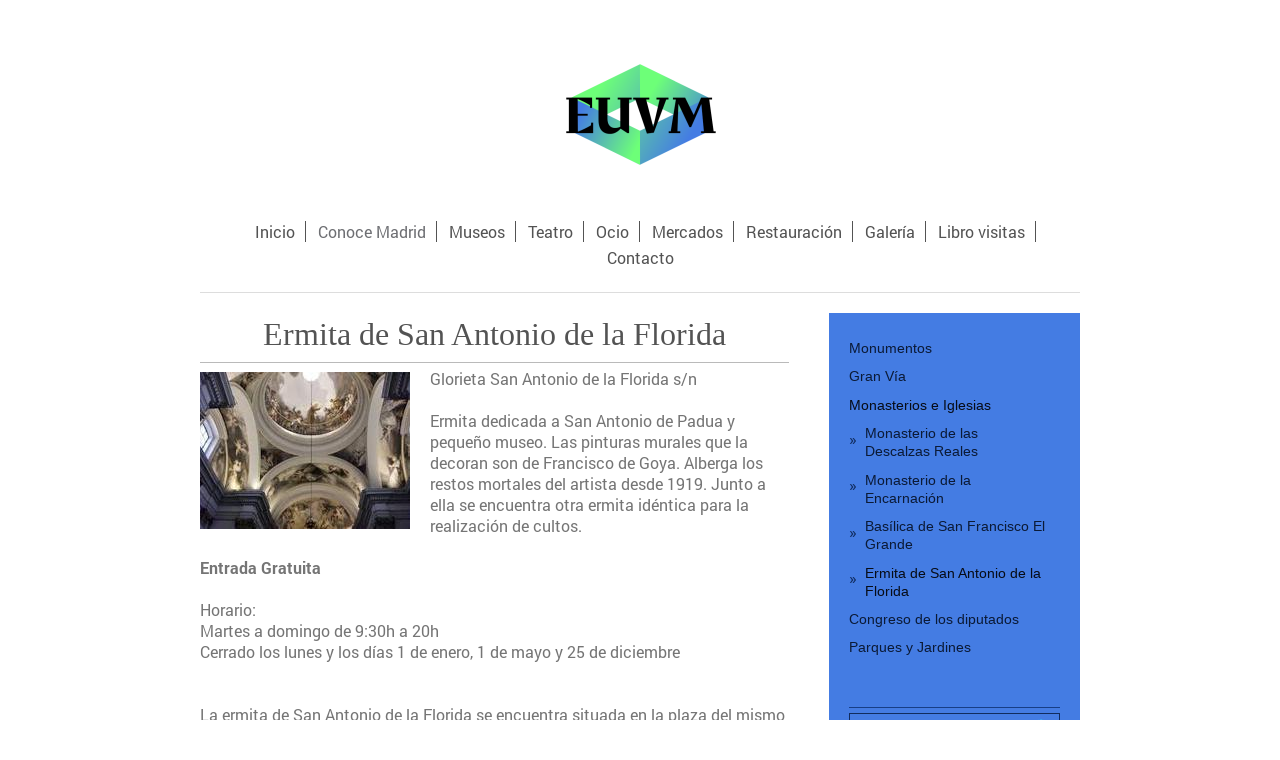

--- FILE ---
content_type: text/html; charset=UTF-8
request_url: https://www.eraseunavezmadrid.com/conoce-madrid/monasterios-e-iglesias/ermita-de-san-antonio-de-la-florida/
body_size: 9161
content:
<!DOCTYPE html>
<html lang="es"  ><head prefix="og: http://ogp.me/ns# fb: http://ogp.me/ns/fb# business: http://ogp.me/ns/business#">
    <meta http-equiv="Content-Type" content="text/html; charset=utf-8"/>
    <meta name="generator" content="IONOS MyWebsite"/>
        
    <link rel="dns-prefetch" href="//cdn.website-start.de/"/>
    <link rel="dns-prefetch" href="//105.mod.mywebsite-editor.com"/>
    <link rel="dns-prefetch" href="https://105.sb.mywebsite-editor.com/"/>
    <link rel="shortcut icon" href="https://www.eraseunavezmadrid.com/s/misc/favicon.png?1655898736"/>
        <link rel="apple-touch-icon" href="https://www.eraseunavezmadrid.com/s/misc/touchicon.png?1655898770"/>
        <title>Erase una vez Madrid - Ermita de San Antonio de la Florida</title>
    <style type="text/css">@media screen and (max-device-width: 1024px) {.diyw a.switchViewWeb {display: inline !important;}}</style>
    <style type="text/css">@media screen and (min-device-width: 1024px) {
            .mediumScreenDisabled { display:block }
            .smallScreenDisabled { display:block }
        }
        @media screen and (max-device-width: 1024px) { .mediumScreenDisabled { display:none } }
        @media screen and (max-device-width: 568px) { .smallScreenDisabled { display:none } }
                @media screen and (min-width: 1024px) {
            .mobilepreview .mediumScreenDisabled { display:block }
            .mobilepreview .smallScreenDisabled { display:block }
        }
        @media screen and (max-width: 1024px) { .mobilepreview .mediumScreenDisabled { display:none } }
        @media screen and (max-width: 568px) { .mobilepreview .smallScreenDisabled { display:none } }</style>
    <meta name="viewport" content="width=device-width, initial-scale=1, maximum-scale=1, minimal-ui"/>

<meta name="format-detection" content="telephone=no"/>
        <meta name="keywords" content="Érase, Erase, una, vez, Madrid , madrid, monumentos, museos, teatros, turismo, ocio, cultura, Antonio, San Antonio, Florida"/>
            <meta name="description" content="Érase una vez Madrid es una página web dedicada a la oferta de cultura, ocio y tiempo libre de la ciudad de Madrid."/>
            <meta name="robots" content="index,follow"/>
        <link href="//cdn.website-start.de/templates/2116/style.css?1758547156484" rel="stylesheet" type="text/css"/>
    <link href="https://www.eraseunavezmadrid.com/s/style/theming.css?1707406519" rel="stylesheet" type="text/css"/>
    <link href="//cdn.website-start.de/app/cdn/min/group/web.css?1758547156484" rel="stylesheet" type="text/css"/>
<link href="//cdn.website-start.de/app/cdn/min/moduleserver/css/es_ES/common,twitter,facebook,shoppingbasket?1758547156484" rel="stylesheet" type="text/css"/>
    <link href="//cdn.website-start.de/app/cdn/min/group/mobilenavigation.css?1758547156484" rel="stylesheet" type="text/css"/>
    <link href="https://105.sb.mywebsite-editor.com/app/logstate2-css.php?site=98667769&amp;t=1769004344" rel="stylesheet" type="text/css"/>

<script type="text/javascript">
    /* <![CDATA[ */
var stagingMode = '';
    /* ]]> */
</script>
<script src="https://105.sb.mywebsite-editor.com/app/logstate-js.php?site=98667769&amp;t=1769004344"></script>

    <link href="//cdn.website-start.de/templates/2116/print.css?1758547156484" rel="stylesheet" media="print" type="text/css"/>
    <script type="text/javascript">
    /* <![CDATA[ */
    var systemurl = 'https://105.sb.mywebsite-editor.com/';
    var webPath = '/';
    var proxyName = '';
    var webServerName = 'www.eraseunavezmadrid.com';
    var sslServerUrl = 'https://www.eraseunavezmadrid.com';
    var nonSslServerUrl = 'http://www.eraseunavezmadrid.com';
    var webserverProtocol = 'http://';
    var nghScriptsUrlPrefix = '//105.mod.mywebsite-editor.com';
    var sessionNamespace = 'DIY_SB';
    var jimdoData = {
        cdnUrl:  '//cdn.website-start.de/',
        messages: {
            lightBox: {
    image : 'Imagen',
    of: 'de'
}

        },
        isTrial: 0,
        pageId: 968906    };
    var script_basisID = "98667769";

    diy = window.diy || {};
    diy.web = diy.web || {};

        diy.web.jsBaseUrl = "//cdn.website-start.de/s/build/";

    diy.context = diy.context || {};
    diy.context.type = diy.context.type || 'web';
    /* ]]> */
</script>

<script type="text/javascript" src="//cdn.website-start.de/app/cdn/min/group/web.js?1758547156484" crossorigin="anonymous"></script><script type="text/javascript" src="//cdn.website-start.de/s/build/web.bundle.js?1758547156484" crossorigin="anonymous"></script><script type="text/javascript" src="//cdn.website-start.de/app/cdn/min/group/mobilenavigation.js?1758547156484" crossorigin="anonymous"></script><script src="//cdn.website-start.de/app/cdn/min/moduleserver/js/es_ES/common,twitter,facebook,shoppingbasket?1758547156484"></script>
<script type="text/javascript" src="https://cdn.website-start.de/proxy/apps/ilai8i/resource/dependencies/"></script><script type="text/javascript">
                    if (typeof require !== 'undefined') {
                        require.config({
                            waitSeconds : 10,
                            baseUrl : 'https://cdn.website-start.de/proxy/apps/ilai8i/js/'
                        });
                    }
                </script><script type="text/javascript">if (window.jQuery) {window.jQuery_1and1 = window.jQuery;}</script>

<script type="text/javascript">
//<![CDATA[
  (function(i,s,o,g,r,a,m){i['GoogleAnalyticsObject']=r;i[r]=i[r]||function(){
  (i[r].q=i[r].q||[]).push(arguments)},i[r].l=1*new Date();a=s.createElement(o),
  m=s.getElementsByTagName(o)[0];a.async=1;a.src=g;m.parentNode.insertBefore(a,m)
  })(window,document,'script','//www.google-analytics.com/analytics.js','ga');

  ga('create', 'UA-47748413-1', 'eraseunavezmadrid.com');
  ga('send', 'pageview');

//]]>
</script>
<script type="text/javascript">if (window.jQuery_1and1) {window.jQuery = window.jQuery_1and1;}</script>
<script type="text/javascript" src="//cdn.website-start.de/app/cdn/min/group/pfcsupport.js?1758547156484" crossorigin="anonymous"></script>    <meta property="og:type" content="business.business"/>
    <meta property="og:url" content="https://www.eraseunavezmadrid.com/conoce-madrid/monasterios-e-iglesias/ermita-de-san-antonio-de-la-florida/"/>
    <meta property="og:title" content="Erase una vez Madrid - Ermita de San Antonio de la Florida"/>
            <meta property="og:description" content="Érase una vez Madrid es una página web dedicada a la oferta de cultura, ocio y tiempo libre de la ciudad de Madrid."/>
                <meta property="og:image" content="https://www.eraseunavezmadrid.com/s/misc/logo.png?t=1762833028"/>
        <meta property="business:contact_data:country_name" content="España"/>
    
    
    
    
    
    
    
    
</head>


<body class="body   cc-pagemode-default diyfeSidebarRight diy-market-es_ES" data-pageid="968906" id="page-968906">
    
    <div class="diyw">
        <!-- master-2 -->
<div class="diyweb">
	
<nav id="diyfeMobileNav" class="diyfeCA diyfeCA2" role="navigation">
    <a title="Abrir/cerrar la navegación">Abrir/cerrar la navegación</a>
    <ul class="mainNav1"><li class=" hasSubNavigation"><a data-page-id="794371" href="https://www.eraseunavezmadrid.com/" class=" level_1"><span>Inicio</span></a></li><li class="parent hasSubNavigation"><a data-page-id="794531" href="https://www.eraseunavezmadrid.com/conoce-madrid/" class="parent level_1"><span>Conoce Madrid</span></a><span class="diyfeDropDownSubOpener">&nbsp;</span><div class="diyfeDropDownSubList diyfeCA diyfeCA3"><ul class="mainNav2"><li class=" hasSubNavigation"><a data-page-id="794740" href="https://www.eraseunavezmadrid.com/conoce-madrid/monumentos/" class=" level_2"><span>Monumentos</span></a><span class="diyfeDropDownSubOpener">&nbsp;</span><div class="diyfeDropDownSubList diyfeCA diyfeCA3"><ul class="mainNav3"><li class=" hasSubNavigation"><a data-page-id="938617" href="https://www.eraseunavezmadrid.com/conoce-madrid/monumentos/plaza-mayor/" class=" level_3"><span>Plaza Mayor</span></a></li><li class=" hasSubNavigation"><a data-page-id="938616" href="https://www.eraseunavezmadrid.com/conoce-madrid/monumentos/palacio-real/" class=" level_3"><span>Palacio Real</span></a></li><li class=" hasSubNavigation"><a data-page-id="1586088" href="https://www.eraseunavezmadrid.com/conoce-madrid/monumentos/mirador-palacio-real/" class=" level_3"><span>Mirador Palacio Real</span></a></li><li class=" hasSubNavigation"><a data-page-id="938618" href="https://www.eraseunavezmadrid.com/conoce-madrid/monumentos/puerta-del-sol/" class=" level_3"><span>Puerta del Sol</span></a></li><li class=" hasSubNavigation"><a data-page-id="938615" href="https://www.eraseunavezmadrid.com/conoce-madrid/monumentos/catedral-de-la-almudena/" class=" level_3"><span>Catedral de la Almudena</span></a></li><li class=" hasSubNavigation"><a data-page-id="1112232" href="https://www.eraseunavezmadrid.com/conoce-madrid/monumentos/panteón-de-hombres-ilustres/" class=" level_3"><span>Panteón de hombres ilustres</span></a></li><li class=" hasSubNavigation"><a data-page-id="938621" href="https://www.eraseunavezmadrid.com/conoce-madrid/monumentos/puerta-de-alcalá/" class=" level_3"><span>Puerta de Alcalá</span></a></li><li class=" hasSubNavigation"><a data-page-id="938873" href="https://www.eraseunavezmadrid.com/conoce-madrid/monumentos/plaza-de-la-villa/" class=" level_3"><span>Plaza de la Villa</span></a></li><li class=" hasSubNavigation"><a data-page-id="938872" href="https://www.eraseunavezmadrid.com/conoce-madrid/monumentos/plaza-de-oriente/" class=" level_3"><span>Plaza de Oriente</span></a></li><li class=" hasSubNavigation"><a data-page-id="938874" href="https://www.eraseunavezmadrid.com/conoce-madrid/monumentos/plaza-de-españa/" class=" level_3"><span>Plaza de España</span></a></li><li class=" hasSubNavigation"><a data-page-id="938620" href="https://www.eraseunavezmadrid.com/conoce-madrid/monumentos/cibeles/" class=" level_3"><span>Cibeles</span></a></li><li class=" hasSubNavigation"><a data-page-id="938875" href="https://www.eraseunavezmadrid.com/conoce-madrid/monumentos/fuente-de-neptuno/" class=" level_3"><span>Fuente de Neptuno</span></a></li><li class=" hasSubNavigation"><a data-page-id="938619" href="https://www.eraseunavezmadrid.com/conoce-madrid/monumentos/templo-de-debod/" class=" level_3"><span>Templo de Debod</span></a></li><li class=" hasSubNavigation"><a data-page-id="1320294" href="https://www.eraseunavezmadrid.com/conoce-madrid/monumentos/faro-de-moncloa/" class=" level_3"><span>Faro de Moncloa</span></a></li><li class=" hasSubNavigation"><a data-page-id="1585213" href="https://www.eraseunavezmadrid.com/conoce-madrid/monumentos/frontón-beti-jai/" class=" level_3"><span>Frontón Beti-Jai</span></a></li></ul></div></li><li class=" hasSubNavigation"><a data-page-id="1040268" href="https://www.eraseunavezmadrid.com/conoce-madrid/gran-vía/" class=" level_2"><span>Gran Vía</span></a></li><li class="parent hasSubNavigation"><a data-page-id="889016" href="https://www.eraseunavezmadrid.com/conoce-madrid/monasterios-e-iglesias/" class="parent level_2"><span>Monasterios e Iglesias</span></a><span class="diyfeDropDownSubOpener">&nbsp;</span><div class="diyfeDropDownSubList diyfeCA diyfeCA3"><ul class="mainNav3"><li class=" hasSubNavigation"><a data-page-id="968903" href="https://www.eraseunavezmadrid.com/conoce-madrid/monasterios-e-iglesias/monasterio-de-las-descalzas-reales/" class=" level_3"><span>Monasterio de las Descalzas Reales</span></a></li><li class=" hasSubNavigation"><a data-page-id="968904" href="https://www.eraseunavezmadrid.com/conoce-madrid/monasterios-e-iglesias/monasterio-de-la-encarnación/" class=" level_3"><span>Monasterio de la Encarnación</span></a></li><li class=" hasSubNavigation"><a data-page-id="968905" href="https://www.eraseunavezmadrid.com/conoce-madrid/monasterios-e-iglesias/basílica-de-san-francisco-el-grande/" class=" level_3"><span>Basílica de San Francisco El Grande</span></a></li><li class="current hasSubNavigation"><a data-page-id="968906" href="https://www.eraseunavezmadrid.com/conoce-madrid/monasterios-e-iglesias/ermita-de-san-antonio-de-la-florida/" class="current level_3"><span>Ermita de San Antonio de la Florida</span></a></li></ul></div></li><li class=" hasSubNavigation"><a data-page-id="1229658" href="https://www.eraseunavezmadrid.com/conoce-madrid/congreso-de-los-diputados/" class=" level_2"><span>Congreso de los diputados</span></a></li><li class=" hasSubNavigation"><a data-page-id="794742" href="https://www.eraseunavezmadrid.com/conoce-madrid/parques-y-jardines/" class=" level_2"><span>Parques y Jardines</span></a><span class="diyfeDropDownSubOpener">&nbsp;</span><div class="diyfeDropDownSubList diyfeCA diyfeCA3"><ul class="mainNav3"><li class=" hasSubNavigation"><a data-page-id="974941" href="https://www.eraseunavezmadrid.com/conoce-madrid/parques-y-jardines/el-retiro/" class=" level_3"><span>El Retiro</span></a></li><li class=" hasSubNavigation"><a data-page-id="974942" href="https://www.eraseunavezmadrid.com/conoce-madrid/parques-y-jardines/casa-de-campo/" class=" level_3"><span>Casa de Campo</span></a></li><li class=" hasSubNavigation"><a data-page-id="974943" href="https://www.eraseunavezmadrid.com/conoce-madrid/parques-y-jardines/jardines-del-campo-del-moro/" class=" level_3"><span>Jardines del Campo del Moro</span></a></li><li class=" hasSubNavigation"><a data-page-id="981262" href="https://www.eraseunavezmadrid.com/conoce-madrid/parques-y-jardines/jardines-de-sabatini/" class=" level_3"><span>Jardines de Sabatini</span></a></li><li class=" hasSubNavigation"><a data-page-id="974944" href="https://www.eraseunavezmadrid.com/conoce-madrid/parques-y-jardines/parque-del-capricho/" class=" level_3"><span>Parque del Capricho</span></a></li><li class=" hasSubNavigation"><a data-page-id="974945" href="https://www.eraseunavezmadrid.com/conoce-madrid/parques-y-jardines/madrid-rio/" class=" level_3"><span>Madrid Rio</span></a></li><li class=" hasSubNavigation"><a data-page-id="1584866" href="https://www.eraseunavezmadrid.com/conoce-madrid/parques-y-jardines/parque-de-las-siete-tetas/" class=" level_3"><span>Parque de las Siete Tetas</span></a></li><li class=" hasSubNavigation"><a data-page-id="977572" href="https://www.eraseunavezmadrid.com/conoce-madrid/parques-y-jardines/parque-juan-carlos-i/" class=" level_3"><span>Parque Juan Carlos I</span></a></li><li class=" hasSubNavigation"><a data-page-id="1584566" href="https://www.eraseunavezmadrid.com/conoce-madrid/parques-y-jardines/quinta-de-los-molinos/" class=" level_3"><span>Quinta de los Molinos</span></a></li></ul></div></li></ul></div></li><li class=" hasSubNavigation"><a data-page-id="884547" href="https://www.eraseunavezmadrid.com/museos/" class=" level_1"><span>Museos</span></a><span class="diyfeDropDownSubOpener">&nbsp;</span><div class="diyfeDropDownSubList diyfeCA diyfeCA3"><ul class="mainNav2"><li class=" hasSubNavigation"><a data-page-id="884552" href="https://www.eraseunavezmadrid.com/museos/museo-del-prado/" class=" level_2"><span>Museo del Prado</span></a></li><li class=" hasSubNavigation"><a data-page-id="884553" href="https://www.eraseunavezmadrid.com/museos/museo-reina-sofía/" class=" level_2"><span>Museo Reina Sofía</span></a></li><li class=" hasSubNavigation"><a data-page-id="884554" href="https://www.eraseunavezmadrid.com/museos/museo-thyssen-bornemisza/" class=" level_2"><span>Museo Thyssen-Bornemisza</span></a></li><li class=" hasSubNavigation"><a data-page-id="1051544" href="https://www.eraseunavezmadrid.com/museos/museo-arqueológico-nacional/" class=" level_2"><span>Museo Arqueológico Nacional</span></a></li><li class=" hasSubNavigation"><a data-page-id="884555" href="https://www.eraseunavezmadrid.com/museos/casa-museo-lope-de-vega/" class=" level_2"><span>Casa museo Lope de Vega</span></a></li><li class=" hasSubNavigation"><a data-page-id="884556" href="https://www.eraseunavezmadrid.com/museos/museo-cerralbo/" class=" level_2"><span>Museo Cerralbo</span></a></li><li class=" hasSubNavigation"><a data-page-id="884557" href="https://www.eraseunavezmadrid.com/museos/museo-lázaro-galdiano/" class=" level_2"><span>Museo Lázaro Galdiano</span></a></li><li class=" hasSubNavigation"><a data-page-id="884558" href="https://www.eraseunavezmadrid.com/museos/museo-sorolla/" class=" level_2"><span>Museo Sorolla</span></a></li><li class=" hasSubNavigation"><a data-page-id="884722" href="https://www.eraseunavezmadrid.com/museos/museo-de-cera/" class=" level_2"><span>Museo de Cera</span></a></li><li class=" hasSubNavigation"><a data-page-id="884560" href="https://www.eraseunavezmadrid.com/museos/museo-romanticismo/" class=" level_2"><span>Museo Romanticismo</span></a></li><li class=" hasSubNavigation"><a data-page-id="884559" href="https://www.eraseunavezmadrid.com/museos/museo-artes-decorativas/" class=" level_2"><span>Museo Artes Decorativas</span></a></li><li class=" hasSubNavigation"><a data-page-id="884718" href="https://www.eraseunavezmadrid.com/museos/museo-del-traje/" class=" level_2"><span>Museo del Traje</span></a></li><li class=" hasSubNavigation"><a data-page-id="884719" href="https://www.eraseunavezmadrid.com/museos/museo-catedral-de-la-almudena/" class=" level_2"><span>Museo Catedral de la Almudena</span></a></li><li class=" hasSubNavigation"><a data-page-id="884720" href="https://www.eraseunavezmadrid.com/museos/museo-naval/" class=" level_2"><span>Museo Naval</span></a></li><li class=" hasSubNavigation"><a data-page-id="884721" href="https://www.eraseunavezmadrid.com/museos/museo-del-ferrocarril/" class=" level_2"><span>Museo del Ferrocarril</span></a><div class="diyfeDropDownSubList diyfeCA diyfeCA3"><ul class="mainNav3"></ul></div></li><li class=" hasSubNavigation"><a data-page-id="884732" href="https://www.eraseunavezmadrid.com/museos/museo-de-ciencias-naturales/" class=" level_2"><span>Museo de Ciencias Naturales</span></a></li><li class=" hasSubNavigation"><a data-page-id="884724" href="https://www.eraseunavezmadrid.com/museos/museo-de-historia/" class=" level_2"><span>Museo de Historia</span></a></li><li class=" hasSubNavigation"><a data-page-id="884725" href="https://www.eraseunavezmadrid.com/museos/museo-de-san-isidro-los-orígenes/" class=" level_2"><span>Museo de San Isidro.Los orígenes</span></a></li><li class=" hasSubNavigation"><a data-page-id="884731" href="https://www.eraseunavezmadrid.com/museos/museo-casa-de-la-moneda/" class=" level_2"><span>Museo Casa de la moneda</span></a></li><li class=" hasSubNavigation"><a data-page-id="884726" href="https://www.eraseunavezmadrid.com/museos/museo-de-la-biblioteca-nacional/" class=" level_2"><span>Museo de la Biblioteca Nacional</span></a></li><li class=" hasSubNavigation"><a data-page-id="1107564" href="https://www.eraseunavezmadrid.com/museos/real-academia-de-bellas-artes-de-san-fernando/" class=" level_2"><span>Real Academia de Bellas Artes de San Fernando</span></a></li><li class=" hasSubNavigation"><a data-page-id="884727" href="https://www.eraseunavezmadrid.com/museos/real-fábrica-de-tapices/" class=" level_2"><span>Real Fábrica de tapices</span></a></li><li class=" hasSubNavigation"><a data-page-id="884728" href="https://www.eraseunavezmadrid.com/museos/museo-de-antropología/" class=" level_2"><span>Museo de Antropología</span></a></li><li class=" hasSubNavigation"><a data-page-id="884729" href="https://www.eraseunavezmadrid.com/museos/museo-de-américa/" class=" level_2"><span>Museo de América</span></a></li><li class=" hasSubNavigation"><a data-page-id="884969" href="https://www.eraseunavezmadrid.com/museos/casa-museo-ratón-pérez/" class=" level_2"><span>Casa museo Ratón Pérez</span></a></li><li class=" hasSubNavigation"><a data-page-id="896926" href="https://www.eraseunavezmadrid.com/museos/museo-tifológico/" class=" level_2"><span>Museo Tifológico</span></a></li><li class=" hasSubNavigation"><a data-page-id="935030" href="https://www.eraseunavezmadrid.com/museos/caixaforum/" class=" level_2"><span>CaixaForum</span></a></li><li class=" hasSubNavigation"><a data-page-id="884733" href="https://www.eraseunavezmadrid.com/museos/museo-ico/" class=" level_2"><span>Museo ICO</span></a></li><li class=" hasSubNavigation"><a data-page-id="1590993" href="https://www.eraseunavezmadrid.com/museos/círculo-de-bellas-artes/" class=" level_2"><span>Círculo de Bellas Artes</span></a></li></ul></div></li><li class=" hasSubNavigation"><a data-page-id="794564" href="https://www.eraseunavezmadrid.com/teatro/" class=" level_1"><span>Teatro</span></a><span class="diyfeDropDownSubOpener">&nbsp;</span><div class="diyfeDropDownSubList diyfeCA diyfeCA3"><ul class="mainNav2"><li class=" hasSubNavigation"><a data-page-id="798823" href="https://www.eraseunavezmadrid.com/teatro/teatro-lope-de-vega/" class=" level_2"><span>Teatro Lope de Vega</span></a></li><li class=" hasSubNavigation"><a data-page-id="1566122" href="https://www.eraseunavezmadrid.com/teatro/teatro-coliseum/" class=" level_2"><span>Teatro Coliseum</span></a></li><li class=" hasSubNavigation"><a data-page-id="798826" href="https://www.eraseunavezmadrid.com/teatro/teatro-lara/" class=" level_2"><span>Teatro Lara</span></a></li><li class=" hasSubNavigation"><a data-page-id="984042" href="https://www.eraseunavezmadrid.com/teatro/teatro-edp-gran-via/" class=" level_2"><span>Teatro EDP Gran Via</span></a><div class="diyfeDropDownSubList diyfeCA diyfeCA3"><ul class="mainNav3"></ul></div></li><li class=" hasSubNavigation"><a data-page-id="803606" href="https://www.eraseunavezmadrid.com/teatro/pequeño-teatro-gran-via/" class=" level_2"><span>Pequeño teatro Gran Via</span></a></li><li class=" hasSubNavigation"><a data-page-id="798832" href="https://www.eraseunavezmadrid.com/teatro/teatro-alcázar/" class=" level_2"><span>Teatro Alcázar</span></a></li><li class=" hasSubNavigation"><a data-page-id="810268" href="https://www.eraseunavezmadrid.com/teatro/teatro-fígaro/" class=" level_2"><span>Teatro Fígaro</span></a></li><li class=" hasSubNavigation"><a data-page-id="798827" href="https://www.eraseunavezmadrid.com/teatro/nuevo-teatro-alcalá/" class=" level_2"><span>Nuevo teatro Alcalá</span></a></li><li class=" hasSubNavigation"><a data-page-id="830912" href="https://www.eraseunavezmadrid.com/teatro/teatro-rialto/" class=" level_2"><span>Teatro Rialto</span></a></li><li class=" hasSubNavigation"><a data-page-id="798829" href="https://www.eraseunavezmadrid.com/teatro/teatro-calderón/" class=" level_2"><span>Teatro Calderón</span></a></li><li class=" hasSubNavigation"><a data-page-id="803158" href="https://www.eraseunavezmadrid.com/teatro/teatro-apolo/" class=" level_2"><span>Teatro Apolo</span></a></li><li class=" hasSubNavigation"><a data-page-id="1571993" href="https://www.eraseunavezmadrid.com/teatro/gran-teatro-caixa-príncipe-pío/" class=" level_2"><span>Gran Teatro Caixa Príncipe Pío.</span></a></li><li class=" hasSubNavigation"><a data-page-id="1239215" href="https://www.eraseunavezmadrid.com/teatro/espacio-ibercaja-delicias/" class=" level_2"><span>Espacio Ibercaja Delicias</span></a></li><li class=" hasSubNavigation"><a data-page-id="1552520" href="https://www.eraseunavezmadrid.com/teatro/teatro-albéniz/" class=" level_2"><span>Teatro Albéniz</span></a></li><li class=" hasSubNavigation"><a data-page-id="803624" href="https://www.eraseunavezmadrid.com/teatro/teatro-infanta-isabel/" class=" level_2"><span>Teatro Infanta Isabel</span></a></li><li class=" hasSubNavigation"><a data-page-id="870710" href="https://www.eraseunavezmadrid.com/teatro/teatro-reina-victoria/" class=" level_2"><span>Teatro Reina Victoria</span></a></li><li class=" hasSubNavigation"><a data-page-id="798830" href="https://www.eraseunavezmadrid.com/teatro/teatro-la-latina/" class=" level_2"><span>Teatro La Latina</span></a></li><li class=" hasSubNavigation"><a data-page-id="798833" href="https://www.eraseunavezmadrid.com/teatro/teatro-bellas-artes/" class=" level_2"><span>Teatro Bellas Artes</span></a></li><li class=" hasSubNavigation"><a data-page-id="830825" href="https://www.eraseunavezmadrid.com/teatro/teatro-marquina/" class=" level_2"><span>Teatro Marquina</span></a></li><li class=" hasSubNavigation"><a data-page-id="798834" href="https://www.eraseunavezmadrid.com/teatro/teatro-maravillas/" class=" level_2"><span>Teatro Maravillas</span></a></li><li class=" hasSubNavigation"><a data-page-id="1031462" href="https://www.eraseunavezmadrid.com/teatro/teatro-pavón/" class=" level_2"><span>Teatro Pavón</span></a></li></ul></div></li><li class=" hasSubNavigation"><a data-page-id="794965" href="https://www.eraseunavezmadrid.com/ocio/" class=" level_1"><span>Ocio</span></a><span class="diyfeDropDownSubOpener">&nbsp;</span><div class="diyfeDropDownSubList diyfeCA diyfeCA3"><ul class="mainNav2"><li class=" hasSubNavigation"><a data-page-id="1598451" href="https://www.eraseunavezmadrid.com/ocio/bosque-encantado/" class=" level_2"><span>Bosque Encantado</span></a></li><li class=" hasSubNavigation"><a data-page-id="1130811" href="https://www.eraseunavezmadrid.com/ocio/aquopolis-villanueva-de-la-cañada/" class=" level_2"><span>Aquopolis Villanueva de la Cañada</span></a></li><li class=" hasSubNavigation"><a data-page-id="1007608" href="https://www.eraseunavezmadrid.com/ocio/parque-de-atracciones/" class=" level_2"><span>Parque de atracciones</span></a><div class="diyfeDropDownSubList diyfeCA diyfeCA3"><ul class="mainNav3"></ul></div></li><li class=" hasSubNavigation"><a data-page-id="1007609" href="https://www.eraseunavezmadrid.com/ocio/parque-warner/" class=" level_2"><span>Parque Warner</span></a></li><li class=" hasSubNavigation"><a data-page-id="1007610" href="https://www.eraseunavezmadrid.com/ocio/zoo-aquarium/" class=" level_2"><span>Zoo-Aquarium</span></a></li><li class=" hasSubNavigation"><a data-page-id="1007611" href="https://www.eraseunavezmadrid.com/ocio/faunia/" class=" level_2"><span>Faunia</span></a></li><li class=" hasSubNavigation"><a data-page-id="831417" href="https://www.eraseunavezmadrid.com/ocio/teleférico/" class=" level_2"><span>Teleférico</span></a></li><li class=" hasSubNavigation"><a data-page-id="1586368" href="https://www.eraseunavezmadrid.com/ocio/autocine-madrid-race/" class=" level_2"><span>Autocine Madrid Race</span></a></li></ul></div></li><li class=" hasSubNavigation"><a data-page-id="942236" href="https://www.eraseunavezmadrid.com/mercados/" class=" level_1"><span>Mercados</span></a><span class="diyfeDropDownSubOpener">&nbsp;</span><div class="diyfeDropDownSubList diyfeCA diyfeCA3"><ul class="mainNav2"><li class=" hasSubNavigation"><a data-page-id="942237" href="https://www.eraseunavezmadrid.com/mercados/mercado-de-san-miguel/" class=" level_2"><span>Mercado de San Miguel</span></a></li><li class=" hasSubNavigation"><a data-page-id="942238" href="https://www.eraseunavezmadrid.com/mercados/mercado-de-san-antón/" class=" level_2"><span>Mercado de San Antón</span></a></li><li class=" hasSubNavigation"><a data-page-id="1203230" href="https://www.eraseunavezmadrid.com/mercados/mercado-de-san-ildefonso/" class=" level_2"><span>Mercado de San Ildefonso</span></a></li><li class=" hasSubNavigation"><a data-page-id="958335" href="https://www.eraseunavezmadrid.com/mercados/el-rastro/" class=" level_2"><span>El Rastro</span></a></li><li class=" hasSubNavigation"><a data-page-id="1003644" href="https://www.eraseunavezmadrid.com/mercados/mercado-de-monedas-y-sellos/" class=" level_2"><span>Mercado de monedas y sellos</span></a></li><li class=" hasSubNavigation"><a data-page-id="942021" href="https://www.eraseunavezmadrid.com/mercados/mercado-de-las-ranas/" class=" level_2"><span>Mercado de las Ranas</span></a></li></ul></div></li><li class=" hasSubNavigation"><a data-page-id="1589655" href="https://www.eraseunavezmadrid.com/restauración/" class=" level_1"><span>Restauración</span></a><span class="diyfeDropDownSubOpener">&nbsp;</span><div class="diyfeDropDownSubList diyfeCA diyfeCA3"><ul class="mainNav2"><li class=" hasSubNavigation"><a data-page-id="1520739" href="https://www.eraseunavezmadrid.com/restauración/las-chicas-los-chicos-y-los-maniquís/" class=" level_2"><span>Las Chicas los Chicos y los Maniquís</span></a></li><li class=" hasSubNavigation"><a data-page-id="1589658" href="https://www.eraseunavezmadrid.com/restauración/rockade-madrid/" class=" level_2"><span>Rockade Madrid</span></a></li><li class=" hasSubNavigation"><a data-page-id="1589657" href="https://www.eraseunavezmadrid.com/restauración/el-ancla-del-lago/" class=" level_2"><span>El ancla del Lago</span></a></li></ul></div></li><li class=" hasSubNavigation"><a data-page-id="879101" href="https://www.eraseunavezmadrid.com/galería/" class=" level_1"><span>Galería</span></a><span class="diyfeDropDownSubOpener">&nbsp;</span><div class="diyfeDropDownSubList diyfeCA diyfeCA3"><ul class="mainNav2"><li class=" hasSubNavigation"><a data-page-id="1071371" href="https://www.eraseunavezmadrid.com/galería/tus-fotos/" class=" level_2"><span>Tus fotos</span></a></li></ul></div></li><li class=" hasSubNavigation"><a data-page-id="794381" href="https://www.eraseunavezmadrid.com/libro-visitas/" class=" level_1"><span>Libro visitas</span></a></li><li class=" hasSubNavigation"><a data-page-id="794382" href="https://www.eraseunavezmadrid.com/contacto/" class=" level_1"><span>Contacto</span></a></li></ul></nav>
	<div class="diywebLogo">
		<div class="diywebLiveArea">
			<div class="diywebMainGutter">
				<div class="diyfeGE diyfeCA1">
						
    <style type="text/css" media="all">
        /* <![CDATA[ */
                .diyw #website-logo {
            text-align: center !important;
                        padding: 0px 0;
                    }
        
                /* ]]> */
    </style>

    <div id="website-logo">
            <a href="https://www.eraseunavezmadrid.com/"><img class="website-logo-image" width="160" src="https://www.eraseunavezmadrid.com/s/misc/logo.png?t=1762833028" alt=""/></a>

            
            </div>


				</div>
			</div>
		</div>
	</div>
	<div class="diywebNav diywebNavMain diywebNav1 diywebNavHorizontal">
		<div class="diywebLiveArea">
			<div class="diywebMainGutter">
				<div class="diyfeGE diyfeCA diyfeCA2">
					<div class="diywebGutter">
						<div class="webnavigation"><ul id="mainNav1" class="mainNav1"><li class="navTopItemGroup_1"><a data-page-id="794371" href="https://www.eraseunavezmadrid.com/" class="level_1"><span>Inicio</span></a></li><li class="navTopItemGroup_2"><a data-page-id="794531" href="https://www.eraseunavezmadrid.com/conoce-madrid/" class="parent level_1"><span>Conoce Madrid</span></a></li><li class="navTopItemGroup_3"><a data-page-id="884547" href="https://www.eraseunavezmadrid.com/museos/" class="level_1"><span>Museos</span></a></li><li class="navTopItemGroup_4"><a data-page-id="794564" href="https://www.eraseunavezmadrid.com/teatro/" class="level_1"><span>Teatro</span></a></li><li class="navTopItemGroup_5"><a data-page-id="794965" href="https://www.eraseunavezmadrid.com/ocio/" class="level_1"><span>Ocio</span></a></li><li class="navTopItemGroup_6"><a data-page-id="942236" href="https://www.eraseunavezmadrid.com/mercados/" class="level_1"><span>Mercados</span></a></li><li class="navTopItemGroup_7"><a data-page-id="1589655" href="https://www.eraseunavezmadrid.com/restauración/" class="level_1"><span>Restauración</span></a></li><li class="navTopItemGroup_8"><a data-page-id="879101" href="https://www.eraseunavezmadrid.com/galería/" class="level_1"><span>Galería</span></a></li><li class="navTopItemGroup_9"><a data-page-id="794381" href="https://www.eraseunavezmadrid.com/libro-visitas/" class="level_1"><span>Libro visitas</span></a></li><li class="navTopItemGroup_10"><a data-page-id="794382" href="https://www.eraseunavezmadrid.com/contacto/" class="level_1"><span>Contacto</span></a></li></ul></div>
					</div>
				</div>
			</div>
		</div>
	</div>
	<div class="diywebContent">
		<div class="diywebLiveArea">
			<div class="diywebMainGutter">
	<div id="diywebAppContainer1st"></div>
				<div class="diyfeGridGroup diyfeCA diyfeCA1">
					<div class="diywebMain diyfeGE">
						<div class="diywebGutter">
							
        <div id="content_area">
        	<div id="content_start"></div>
        	
        
        <div id="matrix_1071560" class="sortable-matrix" data-matrixId="1071560"><div class="n module-type-header diyfeLiveArea "> <h1><span class="diyfeDecoration">Ermita de San Antonio de la Florida</span></h1> </div><div class="n module-type-hr diyfeLiveArea "> <div style="padding: 0px 0px">
    <div class="hr"></div>
</div>
 </div><div class="n module-type-textWithImage diyfeLiveArea "> 
<div class="clearover " id="textWithImage-11071084">
<div class="align-container imgleft" style="max-width: 100%; width: 210px;">
    <a class="imagewrapper" href="https://www.eraseunavezmadrid.com/s/cc_images/teaserbox_19848553.jpg?t=1408627935" rel="lightbox[11071084]">
        <img src="https://www.eraseunavezmadrid.com/s/cc_images/cache_19848553.jpg?t=1408627935" id="image_11071084" alt="" style="width:100%"/>
    </a>


</div> 
<div class="textwrapper">
<p>Glorieta San Antonio de la Florida s/n</p>
<p> </p>
<p>Ermita dedicada a San Antonio de Padua y pequeño museo. Las pinturas murales que la decoran son de Francisco de Goya. Alberga los restos mortales del artista desde 1919. Junto a ella se encuentra
otra ermita idéntica para la realización de cultos.</p>
<p> </p>
<p><strong>Entrada Gratuita</strong></p>
<p> </p>
<p>Horario:</p>
<p>Martes a domingo de 9:30h a 20h</p>
<p>Cerrado los lunes y los días 1 de enero, 1 de mayo y 25 de diciembre</p>
<p> </p>
<p> </p>
<p>La ermita de San Antonio de la Florida se encuentra situada en la plaza del mismo nombre, y se considera como la única superviviente de las tres ermitas dedicadas a san
Antonio de Padua que hubo a las afueras de Madrid. Las otras dos estaban en Alemanes y Retiro.</p>
<p> </p>
<p>Fue catalogada como monumento histórico-artístico en el año 1905. La sobriedad de la arquitectura, tanto interior como exterior, cede el protagonismo a pinturas al fresco con
pinceladas al temple de Goya. El pintor realizó la decoración de la ermita, trabajo que llevó a cabo en seis meses, entre agosto y diciembre de 1798. Popularmente
se la suele conocer como la "Capilla Sixtina de Madrid".</p>
<h3> </h3>
<p>A los pies del presbiterio se encuentra el panteón del pintor, en la que se conserva la lápida que tuvo en el cementerio de Burdeos, ciudad en la que falleció. Junto a él está
enterrado Martín Miguel de Goicoechea, su gran amigo. El 29 de septiembre de 1919 fueron enterrados juntos, para evitar un posible error en la identificación de los restos
mortales.</p>
</div>
</div> 
<script type="text/javascript">
    //<![CDATA[
    jQuery(document).ready(function($){
        var $target = $('#textWithImage-11071084');

        if ($.fn.swipebox && Modernizr.touch) {
            $target
                .find('a[rel*="lightbox"]')
                .addClass('swipebox')
                .swipebox();
        } else {
            $target.tinyLightbox({
                item: 'a[rel*="lightbox"]',
                cycle: false,
                hideNavigation: true
            });
        }
    });
    //]]>
</script>
 </div><div class="n module-type-gallery diyfeLiveArea "> <div class="ccgalerie slideshow clearover" id="slideshow-gallery-11071182" data-jsclass="GallerySlideshow" data-jsoptions="effect: 'random',changeTime: 5000,maxHeight: '375px',navigation: true,startPaused: false">

    <div class="thumb_pro1">
    	<div class="innerthumbnail">
    		<a href="https://www.eraseunavezmadrid.com/s/cc_images/cache_31529679.jpg" data-is-image="true" target="_blank">    			<img data-width="980" data-height="659" src="https://www.eraseunavezmadrid.com/s/cc_images/thumb_31529679.jpg"/>
    		</a>    	</div>
    </div>
        <div class="thumb_pro1">
    	<div class="innerthumbnail">
    		<a href="https://www.eraseunavezmadrid.com/s/cc_images/cache_31529680.jpg" data-is-image="true" target="_blank">    			<img data-width="1000" data-height="665" src="https://www.eraseunavezmadrid.com/s/cc_images/thumb_31529680.jpg"/>
    		</a>    	</div>
    </div>
        <div class="thumb_pro1">
    	<div class="innerthumbnail">
    		<a href="https://www.eraseunavezmadrid.com/s/cc_images/cache_31529681.jpg" data-is-image="true" target="_blank">    			<img data-width="1001" data-height="645" src="https://www.eraseunavezmadrid.com/s/cc_images/thumb_31529681.jpg"/>
    		</a>    	</div>
    </div>
        <div class="thumb_pro1">
    	<div class="innerthumbnail">
    		<a href="https://www.eraseunavezmadrid.com/s/cc_images/cache_31529682.jpg" data-is-image="true" target="_blank">    			<img data-width="1000" data-height="665" src="https://www.eraseunavezmadrid.com/s/cc_images/thumb_31529682.jpg"/>
    		</a>    	</div>
    </div>
        <div class="thumb_pro1">
    	<div class="innerthumbnail">
    		<a href="https://www.eraseunavezmadrid.com/s/cc_images/cache_31529683.jpg" data-is-image="true" target="_blank">    			<img data-width="630" data-height="384" src="https://www.eraseunavezmadrid.com/s/cc_images/thumb_31529683.jpg"/>
    		</a>    	</div>
    </div>
        <div class="thumb_pro1">
    	<div class="innerthumbnail">
    		<a href="https://www.eraseunavezmadrid.com/s/cc_images/cache_31529684.jpg" data-is-image="true" target="_blank">    			<img data-width="500" data-height="321" src="https://www.eraseunavezmadrid.com/s/cc_images/thumb_31529684.jpg"/>
    		</a>    	</div>
    </div>
    </div>
 </div><div class="n module-type-text diyfeLiveArea "> <p>La ermita fue convertida en parroquia en 1881. Este cambio perjudicó el microclima de los frescos de Goya debido al humo de los cirios.  La preocupación por el estado de
conservación de los frescos hizo que se encargase al arquitecto Juan Moya Idígoras una nueva ermita que se comenzó a edificar en 1925. Esta nueva ermita, gemela de la anterior, se dedicó
exclusivamente a los oficios religiosos, mientras que la primera ofrece al público las decoraciones murales obra de Francisco de Goya (siendo además museo
y panteón del pintor). La denominación de la ermita, debería ser desde comienzos del siglo XX, en plural, es decir: las Ermitas de San  Antonio.</p> </div><div class="n module-type-gallery diyfeLiveArea "> <div class="ccgalerie slideshow clearover" id="slideshow-gallery-13581246" data-jsclass="GallerySlideshow" data-jsoptions="effect: 'random',changeTime: 5000,maxHeight: '375px',navigation: true,startPaused: false">

    <div class="thumb_pro1">
    	<div class="innerthumbnail">
    		<a href="https://www.eraseunavezmadrid.com/s/cc_images/cache_24180264.jpg" data-is-image="true" target="_blank">    			<img data-width="512" data-height="768" src="https://www.eraseunavezmadrid.com/s/cc_images/thumb_24180264.jpg"/>
    		</a>    	</div>
    </div>
        <div class="thumb_pro1">
    	<div class="innerthumbnail">
    		<a href="https://www.eraseunavezmadrid.com/s/cc_images/cache_24180265.jpg" data-is-image="true" target="_blank">    			<img data-width="1000" data-height="665" src="https://www.eraseunavezmadrid.com/s/cc_images/thumb_24180265.jpg"/>
    		</a>    	</div>
    </div>
        <div class="thumb_pro1">
    	<div class="innerthumbnail">
    		<a href="https://www.eraseunavezmadrid.com/s/cc_images/cache_24180266.jpg" data-is-image="true" target="_blank">    			<img data-width="510" data-height="768" src="https://www.eraseunavezmadrid.com/s/cc_images/thumb_24180266.jpg"/>
    		</a>    	</div>
    </div>
        <div class="thumb_pro1">
    	<div class="innerthumbnail">
    		<a href="https://www.eraseunavezmadrid.com/s/cc_images/cache_24180267.jpg" data-is-image="true" target="_blank">    			<img data-width="510" data-height="768" src="https://www.eraseunavezmadrid.com/s/cc_images/thumb_24180267.jpg"/>
    		</a>    	</div>
    </div>
    </div>
 </div><div class="n module-type-text diyfeLiveArea "> <p><span style="font-size: 14px; line-height: 1.4;">Desde el siglo XIX se celebra en sus cercanías la verbena de San Antonio de la Florida cada 13 de junio. La Verbena
ejecuta todavía el ritual de los trece alfileres, así como la recogida de panes del santo. Estas dos ermitas, junto con la de San Isidro y de la Virgen del Puerto son las únicas
supervivientes en Madrid a comienzos del siglo XXI.</span></p>
<p> </p> </div></div>
        
        
        </div>
						</div>
					</div>
					<div class="diywebSecondary diyfeGE diyfeCA diyfeCA3">
						<div class="diywebNav diywebNav23 diywebHideOnSmall">
							<div class="diyfeGE">
								<div class="diywebGutter">
									<div class="webnavigation"><ul id="mainNav2" class="mainNav2"><li class="navTopItemGroup_0"><a data-page-id="794740" href="https://www.eraseunavezmadrid.com/conoce-madrid/monumentos/" class="level_2"><span>Monumentos</span></a></li><li class="navTopItemGroup_0"><a data-page-id="1040268" href="https://www.eraseunavezmadrid.com/conoce-madrid/gran-vía/" class="level_2"><span>Gran Vía</span></a></li><li class="navTopItemGroup_0"><a data-page-id="889016" href="https://www.eraseunavezmadrid.com/conoce-madrid/monasterios-e-iglesias/" class="parent level_2"><span>Monasterios e Iglesias</span></a></li><li><ul id="mainNav3" class="mainNav3"><li class="navTopItemGroup_0"><a data-page-id="968903" href="https://www.eraseunavezmadrid.com/conoce-madrid/monasterios-e-iglesias/monasterio-de-las-descalzas-reales/" class="level_3"><span>Monasterio de las Descalzas Reales</span></a></li><li class="navTopItemGroup_0"><a data-page-id="968904" href="https://www.eraseunavezmadrid.com/conoce-madrid/monasterios-e-iglesias/monasterio-de-la-encarnación/" class="level_3"><span>Monasterio de la Encarnación</span></a></li><li class="navTopItemGroup_0"><a data-page-id="968905" href="https://www.eraseunavezmadrid.com/conoce-madrid/monasterios-e-iglesias/basílica-de-san-francisco-el-grande/" class="level_3"><span>Basílica de San Francisco El Grande</span></a></li><li class="navTopItemGroup_0"><a data-page-id="968906" href="https://www.eraseunavezmadrid.com/conoce-madrid/monasterios-e-iglesias/ermita-de-san-antonio-de-la-florida/" class="current level_3"><span>Ermita de San Antonio de la Florida</span></a></li></ul></li><li class="navTopItemGroup_0"><a data-page-id="1229658" href="https://www.eraseunavezmadrid.com/conoce-madrid/congreso-de-los-diputados/" class="level_2"><span>Congreso de los diputados</span></a></li><li class="navTopItemGroup_0"><a data-page-id="794742" href="https://www.eraseunavezmadrid.com/conoce-madrid/parques-y-jardines/" class="level_2"><span>Parques y Jardines</span></a></li></ul></div>
								</div>
							</div>
						</div>
						<div class="diywebSidebar">
							<div class="diyfeGE">
								<div class="diywebGutter">
									<div id="matrix_826484" class="sortable-matrix" data-matrixId="826484"><div class="n module-type-hr diyfeLiveArea "> <div style="padding: 0px 0px">
    <div class="hr"></div>
</div>
 </div><div class="n module-type-remoteModule-twitter diyfeLiveArea ">             <div id="modul_4969301_content"><div id="NGH4969301_main">


    <div class="twitter-container">
        <div id="NGH4969301_twitter_div_ws" class="twitter_div_ws">
        <div id="NGH4969301_twitter_info_ws" class="twitter_info_ws">
            <img align="right" src="https://www.eraseunavezmadrid.com/proxy/static/mod/twitter/files/img/DIY_twitter_logo.png"/>
            <a class="twtr-profile-img-anchor">
                <img id="NGH4969301_twitter_header_profile" class="twtr-profile-img"/>
            </a>
            <div class="clear twtr-profile-img-clear"></div>
            <h1>Erase una vez Madrid</h1>
        </div>
        
        
        <!-- the widget -->
                <div class="twtr-widget twtr-widget-base" id="NGH4969301_twitter_widget">
            <div class="twtr-loading-message twitter-timeline" width="250" height="330" lang="es" data-widget-id="347685772448653313" data-screen-name="EUVMADRID" data-chrome="nofooter noheader">
                Cargando...            </div>
        </div>
    </div>
            <div class="twitter-follow-button">
        <p class="follow-text">
        Sígueme en:        </p>
        <a target="_blank" href="http://www.twitter.com/EUVMADRID"><img src="https://www.eraseunavezmadrid.com/proxy/static/mod/twitter/files/img/twitter-b.png" alt="Follow EUVMADRID on Twitter"/></a>
    </div>
            <div class="twitter-tweet-button">
        <p class="tweet-button-text">Twittear esta página</p>
        <a href="http://www.twitter.com/share" data-url="https://www.eraseunavezmadrid.com/conoce-madrid/monasterios-e-iglesias/ermita-de-san-antonio-de-la-florida/" class="twitter-share-button" data-count="none" data-lang="en">Tweet</a>
    </div>
        </div>
</div>
</div><script>/* <![CDATA[ */var __NGHModuleInstanceData4969301 = __NGHModuleInstanceData4969301 || {};__NGHModuleInstanceData4969301.server = 'http://105.mod.mywebsite-editor.com';__NGHModuleInstanceData4969301.data_web = {};var m = mm[4969301] = new Twitter(4969301,14567,'twitter');if (m.initView_main != null) m.initView_main();/* ]]> */</script>
         </div><div class="n module-type-remoteModule-facebook diyfeLiveArea ">             <div id="modul_4969302_content"><div id="NGH4969302_main">
    <div class="facebook-content">
        <a class="fb-share button" href="https://www.facebook.com/sharer.php?u=https%3A%2F%2Fwww.eraseunavezmadrid.com%2Fconoce-madrid%2Fmonasterios-e-iglesias%2Fermita-de-san-antonio-de-la-florida%2F">
    <img src="https://www.eraseunavezmadrid.com/proxy/static/mod/facebook/files/img/facebook-share-icon.png"/> Compartir</a>    </div>
</div>
</div><script>/* <![CDATA[ */var __NGHModuleInstanceData4969302 = __NGHModuleInstanceData4969302 || {};__NGHModuleInstanceData4969302.server = 'http://105.mod.mywebsite-editor.com';__NGHModuleInstanceData4969302.data_web = {};var m = mm[4969302] = new Facebook(4969302,48532,'facebook');if (m.initView_main != null) m.initView_main();/* ]]> */</script>
         </div></div>
								</div>
							</div>
						</div>
					</div>
				</div>
			</div>
		</div>
	</div>
	<div class="diywebFooter">
		<div class="diywebLiveArea">
			<div class="diywebMainGutter">
				<div class="diyfeGE diyfeCA diyfeCA4">
					<div class="diywebGutter">
						<div id="contentfooter">
    <div class="leftrow">
                        <a rel="nofollow" href="javascript:window.print();">
                    <img class="inline" height="14" width="18" src="//cdn.website-start.de/s/img/cc/printer.gif" alt=""/>
                    Versión para imprimir                </a> <span class="footer-separator">|</span>
                <a href="https://www.eraseunavezmadrid.com/sitemap/">Mapa del sitio</a>
                        <br/> © Érase Una Vez Madrid
            </div>
    <script type="text/javascript">
        window.diy.ux.Captcha.locales = {
            generateNewCode: 'Generar nuevo código',
            enterCode: 'Introduce el código.'
        };
        window.diy.ux.Cap2.locales = {
            generateNewCode: 'Generar nuevo código',
            enterCode: 'Introduce el código.'
        };
    </script>
    <div class="rightrow">
                <p><a class="diyw switchViewWeb" href="javascript:switchView('desktop');">Vista Web</a><a class="diyw switchViewMobile" href="javascript:switchView('mobile');">Vista Móvil</a></p>
                <span class="loggedin">
            <a rel="nofollow" id="logout" href="https://105.sb.mywebsite-editor.com/app/cms/logout.php">Cerrar sesión</a> <span class="footer-separator">|</span>
            <a rel="nofollow" id="edit" href="https://105.sb.mywebsite-editor.com/app/98667769/968906/">Editar página</a>
        </span>
    </div>
</div>


					</div>
				</div>
			</div>
		</div>
	</div>
</div>    </div>

    
    </body>


<!-- rendered at Tue, 11 Nov 2025 04:50:28 +0100 -->
</html>


--- FILE ---
content_type: text/plain
request_url: https://www.google-analytics.com/j/collect?v=1&_v=j102&a=2118643938&t=pageview&_s=1&dl=https%3A%2F%2Fwww.eraseunavezmadrid.com%2Fconoce-madrid%2Fmonasterios-e-iglesias%2Fermita-de-san-antonio-de-la-florida%2F&ul=en-us%40posix&dt=Erase%20una%20vez%20Madrid%20-%20Ermita%20de%20San%20Antonio%20de%20la%20Florida&sr=1280x720&vp=1280x720&_u=IEBAAAABAAAAACAAI~&jid=1893518164&gjid=1745299660&cid=788815886.1769004348&tid=UA-47748413-1&_gid=538840162.1769004348&_r=1&_slc=1&z=1499716391
body_size: -453
content:
2,cG-K51LTMWEDP